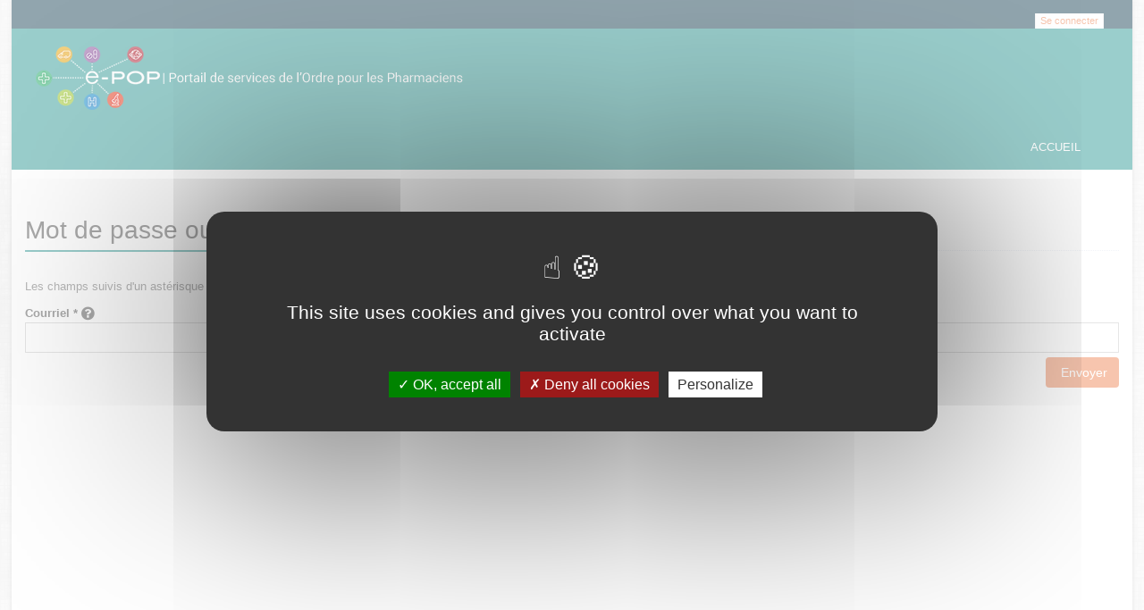

--- FILE ---
content_type: text/html;charset=UTF-8
request_url: https://e-pop.ordre.pharmacien.fr/loc_fr/default/account/forgotpassword/?__CSRFTOKEN__=6f8500bd-2b34-4f03-824b-bdb181e3af74
body_size: 3961
content:


































































































































<!DOCTYPE html>
<!--[if IE 8]> <html lang="fr" class="ie8"> <![endif]-->
<!--[if IE 9]> <html lang="fr" class="ie9"> <![endif]-->
<!--[if !IE]><!--> <html lang="fr"> <!--<![endif]-->
	<head>
		<title>
																		J&apos;ai oubli&#233; mon mot de passe - D&#233;faut
		</title>

		<meta http-equiv="Content-Type" content="text/html; charset=UTF-8" />
		<meta content="width=device-width, initial-scale=1.0" name="viewport" />
		
				<link rel="icon" type="image/png" href="https://e-pop.ordre.pharmacien.fr/loc_fr/default/cacheable/favicon.data?v=3" />
		
		<!-- CSS Global Compulsory -->
				<link rel="stylesheet" href="https://e-pop.ordre.pharmacien.fr/static_v4.05.17.FINAL/unify/assets/plugins/bootstrap/css/bootstrap.min.css" />
		<link rel="stylesheet" href="https://e-pop.ordre.pharmacien.fr/static_v4.05.17.FINAL/unify/assets/css/style.css" />
		
		<!-- CSS Header and Footer -->
				
				<link rel="stylesheet" href="https://e-pop.ordre.pharmacien.fr/static_v4.05.17.FINAL/unify/assets/css/headers/header-v4.css" />
		<link rel="stylesheet" href="https://e-pop.ordre.pharmacien.fr/static_v4.05.17.FINAL/unify/assets/css/footers/footer-v5.css" />
		


		<!-- CSS Implementing Plugins -->
		<link rel="stylesheet" href="https://e-pop.ordre.pharmacien.fr/static_v4.05.17.FINAL/unify/assets/plugins/animate.css" />
				<link rel="stylesheet" href="https://e-pop.ordre.pharmacien.fr/static_v4.05.17.FINAL/unify/assets/plugins/font-awesome/css/font-awesome.min.css" />
						<link rel="stylesheet" href="https://e-pop.ordre.pharmacien.fr/static_v4.05.17.FINAL/unify/assets/plugins/owl-carousel2/assets/owl.carousel.css" />

		<!-- CSS Theme -->
		<link rel="stylesheet" href="https://e-pop.ordre.pharmacien.fr/static_v4.05.17.FINAL/unify/assets/css/theme-colors/dark-blue.css" id="style_color" />
		
		<!-- CSS Customization -->
				<link rel="stylesheet" href="https://e-pop.ordre.pharmacien.fr/static_v4.05.17.FINAL/unify/assets/css/custom.css" />
				<link type="text/css" href="https://e-pop.ordre.pharmacien.fr/static_v4.05.17.FINAL/bootstrap/plugins/datepicker/1.5.0/css/bootstrap-datepicker.min.css" rel="stylesheet" media="screen" />
		<link type="text/css" href="https://e-pop.ordre.pharmacien.fr/static_v4.05.17.FINAL/bootstrap/plugins/select2/4.0.13/css/select2.min.css" rel="stylesheet" media="screen" />
		<link type="text/css" href="https://e-pop.ordre.pharmacien.fr/static_v4.05.17.FINAL/adminext/address/postalAddress/css.css" rel="stylesheet" media="screen" />
		<link type="text/css" href="https://e-pop.ordre.pharmacien.fr/static_v4.05.17.FINAL/adminext/address/postalAddressFromRef/css.css" rel="stylesheet" media="screen" />
												<link rel="StyleSheet" href="https://e-pop.ordre.pharmacien.fr/static_v4.05.17.FINAL/module/app_cnop_tzen/css/app.css" type="text/css" />
		
					<script type="text/javascript" src="https://e-pop.ordre.pharmacien.fr/static_v4.05.17.FINAL/tarteaucitron/tarteaucitron.js"></script>
				
								
		
			</head>
	<body class="boxed-layout container">
		<script type="text/javascript">
			var Portal = {
				vars : {
															"googleMapZoomLevel" : "14",
																				"baseURL" : "https://e-pop.ordre.pharmacien.fr/loc_fr/default/",
																				"sessionTokenValue" : "afa7111f-58c1-4c18-b059-53bde9fbefef",
																				"baseStatic" : "https://e-pop.ordre.pharmacien.fr/static_v4.05.17.FINAL/",
																				"sessionTokenName" : "__CSRFTOKEN__",
																				"waitingUpload" : "Envoi des données en cours",
																				"DLNUFCallbackUpdate" : false,
																				"contextShortname" : "default",
																				"baseURLWhithOutContext" : "https://e-pop.ordre.pharmacien.fr/loc_fr/",
													},
				values : {},
				setValue : function(key, value) {
					this.values[key] = value;
				},
				getValue : function(key) {
					return this.values[key];
				},
				exists : function(key) {
					var temp = Portal.getValue(key);
					if (null == temp || temp == "" || temp == "undefined") {
						return false;
					} else {
						return true;
					}
				}
			};
		</script>

		<div class="wrapper">
			<div id="top" tabindex="-1"></div>
<!--=== SKIP LINKS ===-->
<!--=== End SKIP LINKS ===-->

<!--=== SKIP LINKS ===-->
<nav id="skipLinks" class="alignCenter" role="navigation" aria-label="Liens rapides">
	<ul class="nav">
		<li><a class="skipLink" title="Aller au contenu principal" href="#main_content">Aller au contenu principal</a></li>
		<li><a class="skipLink" title="Aller au menu principal" href="#main_navbar">Aller au menu principal</a></li>
			<li><a class="skipLink" title="Afficher le pied de page" href="#footer">Afficher le pied de page</a></li>
	</ul>
</nav>
<!--=== End SKIP LINKS ===-->

<!--=== Header ===-->

<header class="header-v4" id="header_menu" role="banner">
	<!-- Topbar -->
	<div class="topbar-v1">
			<div class="container">
						
										<div class="visible-md visible-lg">
							<div class="topbar">
		<ul role="list" class="pull-right list-inline">
						
																									<li role="listitem">
						<a name="header_link_login" href="https://e-pop.ordre.pharmacien.fr/loc_fr/default/account/authentification/?__CSRFTOKEN__=afa7111f-58c1-4c18-b059-53bde9fbefef">Se connecter</a>
					</li>
							
		</ul>
	</div>
					</div>

			</div>
	</div>
	<!-- End Topbar -->

	<!-- Navbar -->
	<div class="navbar navbar-default mega-menu" >
			<div class="container">
					<div class="navbar-header">
																					<span class="spanLogo">
		<a class="logo" href="https://e-pop.ordre.pharmacien.fr/loc_fr/default/?__CSRFTOKEN__=afa7111f-58c1-4c18-b059-53bde9fbefef">
			<img src="https://e-pop.ordre.pharmacien.fr/loc_fr/default/cacheable/logo.data?v=3665" alt="e-POP - Retour à l'accueil"/>
		</a>
		</span>
																	<button type="button" class="navbar-toggle" data-toggle="collapse" data-target=".navbar-responsive-collapse" title="Afficher menu">
			<span class="sr-only"></span>
			<span class="fa fa-bars"></span>
	</button>
					</div>

					<div class="searchRequest visible-md visible-lg">
							<div name="requestSearchDiv" class="hide">
					<div class="search-open visible-md visible-lg" style="display:block; position:static; padding:0px; width:200px;">
						<div class="requestsSearch " role="combobox" aria-expanded="false" aria-owns="queryResult" aria-haspopup="listbox">
			<input type="text" aria-autocomplete="list" aria-controls="queryResult" name="query" class="form-control" title="Rechercher une démarche" placeholder="Rechercher une démarche" />
		</div>
			</div>
			</div>
					</div>
			</div>

			<div class="clearfix"></div>

			<!-- Collect the nav links, forms, and other content for toggling -->
			<nav class="collapse navbar-collapse navbar-responsive-collapse axp-header-v4-nav" id="main_navbar" role="navigation">
					<div class="container visible-md visible-lg">
						
<ul class="nav navbar-nav" role="list">
							<li  role="listitem">
				<a name="header_link_home"
													href="https://e-pop.ordre.pharmacien.fr/loc_fr/default/?__CSRFTOKEN__=afa7111f-58c1-4c18-b059-53bde9fbefef"
																			title="Accueil">Accueil
									</a>
			</li>
			
	
</ul>					</div>
					<div class="visible-xs visible-sm">
						
<ul class="nav navbar-nav" role="list">
							<li  role="listitem">
				<a name="header_link_home"
													href="https://e-pop.ordre.pharmacien.fr/loc_fr/default/?__CSRFTOKEN__=afa7111f-58c1-4c18-b059-53bde9fbefef"
																			title="Accueil">Accueil
									</a>
			</li>
			
	
</ul>					</div>
			</nav><!--/navbar-collapse-->
	</div>
	<!-- End Navbar -->
</header>
<div class="container axp-header-under visible-xs visible-sm">

												<a name="header_link_login" href="https://e-pop.ordre.pharmacien.fr/loc_fr/default/account/authentification/?__CSRFTOKEN__=afa7111f-58c1-4c18-b059-53bde9fbefef">Se connecter</a>
			
	</div><!--=== End Header ===-->

<!--=== Page content ===-->
<div class="content" >
			<main id="main_content" role="main">
			<!-- Begin common Messages -->
<!-- End common Messages -->


									<div class="headline">
		<h1 role="heading" aria-level="1" name="pageTitle_account.forgotPassword.title" tabindex="0">
			Mot de passe oublié
		</h1>
	</div>

				
	<div class="row">
		<div class="col-md-12">
			<form method="post" action="https://e-pop.ordre.pharmacien.fr/loc_fr/default/account/forgotpassword?__CSRFTOKEN__=afa7111f-58c1-4c18-b059-53bde9fbefef&__deduplicateRequestUid=1" enctype="multipart/form-data">
				
															<p class="help-block axp-form-required-field">Les champs suivis d'un astérisque (*) sont obligatoires</p>
																						<div class="ax-form-groups">
				
							
	
	
	
	
	
	
		
	
				

			 																<div class="ax-form-field-ctn form-group  " data-adminext-field-ctn="email" data-adminext-field-allowblank="false" >
																																							<label class="control-label" style="margin-bottom:0px;" for='fid_e9293274-de9f-4d7f-be27-bf1b9610fe02' id='fid_e9293274-de9f-4d7f-be27-bf1b9610fe02-label'>								Courriel *																<i class="fa fa-lg fa-question-circle tooltips" title="Votre courriel de connexion" tabindex="0" onclick="javascript:$(this).tooltip('show');"></i>
															</label>
											
					
																<input id="fid_e9293274-de9f-4d7f-be27-bf1b9610fe02"
		 type="text" 		autocomplete="on"
		 name="email" 		 value="" 				  class='form-control' data-adminext-field-type='text' 					/>
														</div>
							
							
	
	
	
	
	
	
		
	
				

						<input id="fid_d3aaca3d-8c93-4ea1-a62b-101a2f070428"
		 type="hidden" 		autocomplete="off"
		 name="__deduplicateRequestUid" 		 value="0" 				 class='form-control' data-adminext-field-type='hidden' 					/>
										</div>
													<button class="btn-u rounded  pull-right needWaitForUpload" title='Envoyer' name="forgotPassword" ><span class="fa fa-ok"></span> Envoyer</button>
							</form>
		</div>
	</div>
		</main>
	</div>
<!--=== End page content ===-->

<!--=== Footer ===-->
<footer id="footer" class="footer-v5" role="contentinfo">
			<div class="copyright">
		<div class="container">
			<div align="center"><font color="#FF9900"><b><font size="3">La politique de confidentialité et les conditions générales d'utilisation (CGU) ont été mises à jour. Nous vous invitons à en prendre connaissance.</font></b></font><br></div><ul class="list-inline terms-menu" style="text-align:center" role="list"><li class="silver" role="listitem">Ordre national des pharmaciens ©2020 - Tous droits réservés</li><li role="listitem"><a name="footer_link_legalinfos" href="https://e-pop.ordre.pharmacien.fr/loc_fr/default/legalinformation">Mentions légales</a></li><li role="listitem"><a name="footer_link_cgu" href="https://e-pop.ordre.pharmacien.fr/loc_fr/default/cgu">CGU</a></li><li role="listitem"><a name="footer_link_conf" href="https://e-pop.ordre.pharmacien.fr/loc_fr/default/confidentialite">Politique de confidentialité</a></li><li role="listitem"><a name="footer_link_stitemap" href="https://e-pop.ordre.pharmacien.fr/loc_fr/default/sitemap">Plan du site</a></li><li role="listitem"><a name="footer_link_faq" href="https://e-pop.ordre.pharmacien.fr/loc_fr/default/faq">FAQ</a></li><li role="listitem"><a name="footer_link_contact" href="https://e-pop.ordre.pharmacien.fr/loc_fr/default/requests/contact/?__CSRFTOKEN__=afa7111f-58c1-4c18-b059-53bde9fbefef">Contactez le webmaster</a></li></ul>
		</div>
	</div>
</footer><!--=== End footer ===-->
		</div> <!-- end wrapper -->

		<!-- JS Global Compulsory -->
		<script type="text/javascript" src="https://e-pop.ordre.pharmacien.fr/static_v4.05.17.FINAL/unify/assets/plugins/jquery/jquery.min.js"></script>
		<script type="text/javascript" src="https://e-pop.ordre.pharmacien.fr/static_v4.05.17.FINAL/unify/assets/plugins/jquery/jquery-migrate.min.js"></script>
		<script type="text/javascript" src="https://e-pop.ordre.pharmacien.fr/static_v4.05.17.FINAL/unify/assets/plugins/bootstrap/js/bootstrap.min.js"></script>

		<!-- JS Implementing Plugins -->
				<script type="text/javascript">
			tarteaucitron.init({
				"bodyPosition": "top",
				"orientation": "middle", /* Banner position (top - bottom) */
				"iconPosition": "BottomLeft", /* BottomRight, BottomLeft, TopRight and TopLeft */
				"removeCredit": true, /* Remove credit link */
				"moreInfoLink": true /* Show more info link */
			});
			tarteaucitron.user.googlemapsKey = 'AIzaSyB0bRAWgQOe5Oe9k2lspihyz4Xz4yY6GdU';
			tarteaucitron.user.mapscallback = 'initializeMaps';
			(tarteaucitron.job = tarteaucitron.job || []).push('googlemaps');
		</script>
						<script type="text/javascript" src="https://e-pop.ordre.pharmacien.fr/static_v4.05.17.FINAL/unify/assets/plugins/back-to-top.js"></script>

		<!-- JS Customization -->
		<script type="text/javascript" src="https://e-pop.ordre.pharmacien.fr/static_v4.05.17.FINAL/unify/assets/js/custom.js"></script>

		<!-- JS Page Level -->
		<script type="text/javascript" src="https://e-pop.ordre.pharmacien.fr/static_v4.05.17.FINAL/unify/assets/js/app.js"></script>
		<script type="text/javascript">
		jQuery(document).ready(function() {
				App.init();
		});
		</script>

		<!--[if lt IE 9]>
				<script type="text/javascript" src="https://e-pop.ordre.pharmacien.fr/static_v4.05.17.FINAL/unify/assets/plugins/respond.js"></script>
				<script type="text/javascript" src="https://e-pop.ordre.pharmacien.fr/static_v4.05.17.FINAL/unify/assets/plugins/html5shiv.js"></script>
				<script type="text/javascript" src="https://e-pop.ordre.pharmacien.fr/static_v4.05.17.FINAL/unify/assets/plugins/placeholder-IE-fixes.js"></script>
		<![endif]-->

		<script type="text/javascript" src="https://e-pop.ordre.pharmacien.fr/static_v4.05.17.FINAL/bootstrap/plugins/typeahead/js/bootstrap-typeahead.js"></script>
		<script type="text/javascript" src="https://e-pop.ordre.pharmacien.fr/static_v4.05.17.FINAL/bootstrap/plugins/datepicker/1.5.0/js/bootstrap-datepicker.js"></script>
		<script type="text/javascript" src="https://e-pop.ordre.pharmacien.fr/static_v4.05.17.FINAL/bootstrap/plugins/datepicker/1.5.0/locales/bootstrap-datepicker.fr.min.js"></script>
		<script type="text/javascript" src="https://e-pop.ordre.pharmacien.fr/static_v4.05.17.FINAL/bootstrap/plugins/select2/4.0.13/js/select2.min.js"></script>
		<script type="text/javascript" src="https://e-pop.ordre.pharmacien.fr/static_v4.05.17.FINAL/unify/assets/plugins/owl-carousel2/owl.carousel.min.js"></script>
		<script type="text/javascript" src="https://e-pop.ordre.pharmacien.fr/static_v4.05.17.FINAL/adminext/address/js.js"></script>
		<script type="text/javascript" src="https://e-pop.ordre.pharmacien.fr/static_v4.05.17.FINAL/adminext/requestComponent/city/js.js"></script>
		<script type="text/javascript" src="https://e-pop.ordre.pharmacien.fr/static_v4.05.17.FINAL/adminext/requestComponent/state/js.js"></script>
		<script type="text/javascript" src="https://e-pop.ordre.pharmacien.fr/static_v4.05.17.FINAL/adminext/requestComponent/province/js.js"></script>
		<script type="text/javascript" src="https://e-pop.ordre.pharmacien.fr/static_v4.05.17.FINAL/adminext/requestComponent/sirex/js.js"></script>
		<script type="text/javascript" src="https://e-pop.ordre.pharmacien.fr/static_v4.05.17.FINAL/adminext/requestComponent/phone/js.js"></script>
		<script type="text/javascript" src="https://e-pop.ordre.pharmacien.fr/static_v4.05.17.FINAL/adminext/requestComponent/cityPostalCode/js.js"></script>
		<script type="text/javascript" src="https://e-pop.ordre.pharmacien.fr/static_v4.05.17.FINAL/phonenumber/libphonenumber-js.min.js"></script>

		
								
							
		
			<script type="text/javascript">
		
	</script>

	</body>
</html>